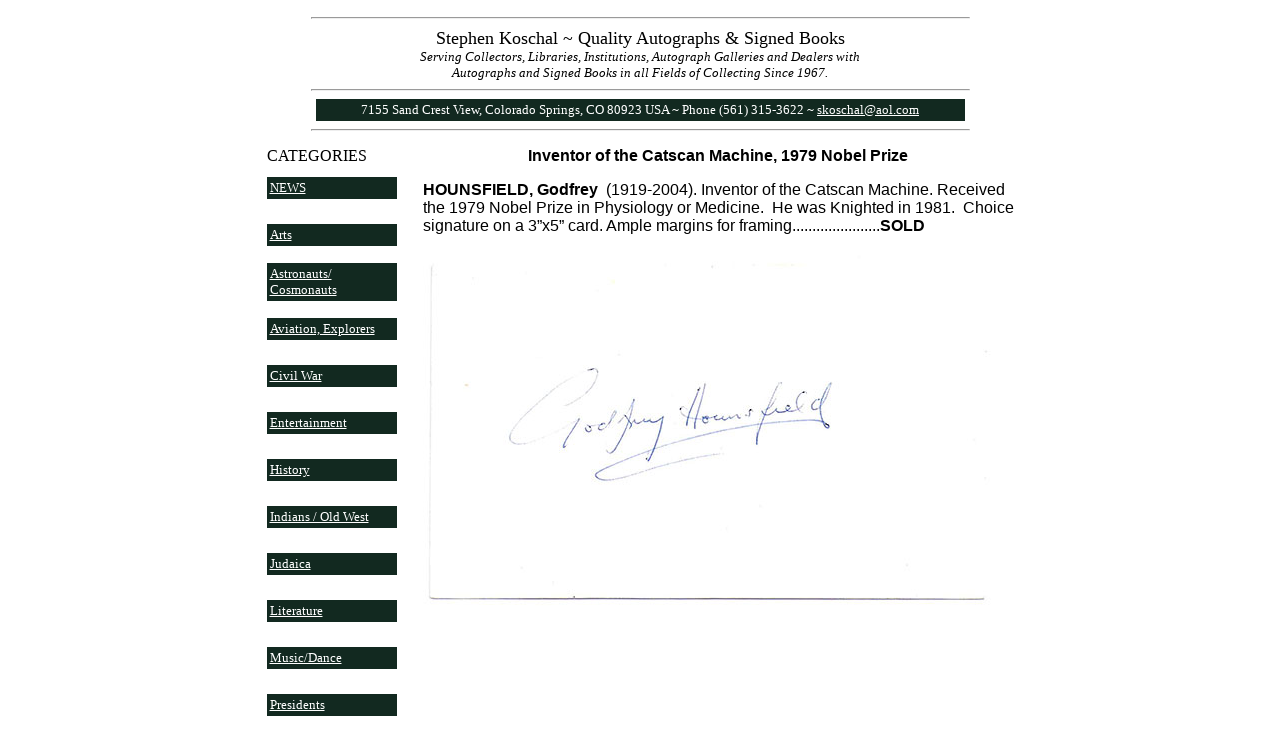

--- FILE ---
content_type: text/html
request_url: https://stephenkoschal.com/hounsfieldGodfrey.html
body_size: 2894
content:
<HTML>
<HEAD>
  <META NAME="GENERATOR" CONTENT="Adobe PageMill 3.0 Win">
  <META NAME="description" CONTENT="Buying and selling rare, historical, and quality autographs, manuscripts, signed books, 
letters, signatures, signed photos, and documents signed by authors, vintage Hollywood actors, Judaica, presidents, Pulitzer prize winners, 
Nobel Laureates, founding fathers, astronauts, generals, Civil War leaders, Supreme Court Justices, signers of the Declaration of Independence, artists,
literary personalities and notable writers, the field of aviation and exploration, undesirables and infamous personalities, world leaders, 
and historical personalities in the field of collecting to collector's of autographs.">
  <META NAME="keywords" CONTENT="Autographs, historical autographs, rare autographs, vintage autographs, ALS, ANS, DS, SIG, SP, signed books
signatures, signed documents, collectibles, historical collectibles, history, Judaica, Jewish leaders, Supreme Court, militaria, military autographs,
sports autographs, baseball autographs, signed photos, photograph signed,
autograph letter signed, typed letter signed, document signed, autographed note signed,
golf autographs, autograph dealers, dealer, autograph hobby, autograph collecting, historical memorabilia, sports cards, 
aviation, space exploration, literature, authors, vintage Hollywood, World War II,
Civil War, revolutionary war, military history">
  <TITLE>Stephen Koschal, Autograph Authenticator, Quality Historical Autographs and Signed Books Bought and Sold</TITLE>
</HEAD>
<BODY BGCOLOR="#ffffff" LINK="#ffffff" VLINK="#999999">

<P><CENTER><TABLE WIDTH="659" BORDER="0" CELLSPACING="0" CELLPADDING="0"
HEIGHT="107">
  <TR>
    <TD WIDTH="100%" VALIGN="TOP" HEIGHT="106">
      <DL>
        <DT><CENTER><FONT SIZE="+1" FACE="Verdana"><HR>Stephen Koschal
        ~ Quality Autographs &amp; Signed Books</FONT></CENTER>
        <DT><CENTER><I><FONT SIZE="-1" FACE="Verdana">Serving Collectors,
        Libraries, Institutions, Autograph Galleries and Dealers with</FONT></I></CENTER>
        <DT><CENTER><I><FONT SIZE="-1" FACE="Verdana">Autographs and
        Signed Books in all Fields of Collecting Since 1967.</FONT></I></CENTER>
        <DT><CENTER><FONT FACE="Verdana"><HR></FONT><TABLE WIDTH="649"
        BORDER="0" CELLSPACING="0" CELLPADDING="3">
          <TR>
            <TD WIDTH="100%" BGCOLOR="#122920">
              <P><CENTER><FONT COLOR="#ffffff" SIZE="-1" FACE="Verdana">7155 Sand Crest View, Colorado Springs, CO 80923 USA ~ Phone (561) 315-3622 ~ </FONT><FONT
               SIZE="-1" FACE="Verdana"><A HREF="mailto:skoschal@aol.com">skoschal@aol.com</A></FONT></CENTER></TD>
          </TR>
        </TABLE><FONT FACE="Verdana"><HR></FONT></CENTER>
      </DL>
    </TD>
  </TR>
</TABLE><TABLE WIDTH="747" BORDER="0" CELLSPACING="0" CELLPADDING="0"
HEIGHT="707">
  <TR>
    <TD WIDTH="150" VALIGN="TOP" HEIGHT="706"><FONT FACE="Verdana">CATEGORIES<BR>
      </FONT><TABLE WIDTH="156" BORDER="0" CELLSPACING="0" CELLPADDING="0"
      HEIGHT="1147">
        <TR>
          <TD HEIGHT="47"><TABLE WIDTH="130" BORDER="0" CELLSPACING="0"
            CELLPADDING="3">
            <TR>
              <TD WIDTH="100%" BGCOLOR="#122920"><FONT SIZE="-1" FACE="Verdana"><A
                  HREF="news.html">NEWS</A></FONT></TD>
            </TR>
          </TABLE></TD>
        </TR>
        <TR>
          <TD WIDTH="129" HEIGHT="47"><TABLE WIDTH="130" BORDER="0" CELLSPACING="0"
            CELLPADDING="3">
              <TR>
                <TD WIDTH="100%" BGCOLOR="#122920"><FONT SIZE="-1" FACE="Verdana"><A
                  HREF="arts.html">Arts</A></FONT></TD> 
              </TR>
            </TABLE></TD>
        </TR>
        <TR>
          <TD HEIGHT="47"><TABLE WIDTH="130" BORDER="0" CELLSPACING="0"
            CELLPADDING="3">
            <TR>
              <TD WIDTH="100%" BGCOLOR="#122920"><FONT SIZE="-1" FACE="Verdana"><A
                  HREF="astronauts.html">Astronauts/<br>
                Cosmonauts</A></FONT></TD>
            </TR>
          </TABLE></TD>
        </TR>
        <TR>
          <TD WIDTH="129" HEIGHT="47"><TABLE WIDTH="130" BORDER="0" CELLSPACING="0"
            CELLPADDING="3">
            <TR>
              <TD WIDTH="100%" BGCOLOR="#122920"><FONT SIZE="-1" FACE="Verdana"><A
                  HREF="aviation.html">Aviation, Explorers</A></FONT></TD>
            </TR>
          </TABLE></TD>
        </TR>
        <TR>
          <TD WIDTH="129" HEIGHT="47"><TABLE WIDTH="130" BORDER="0" CELLSPACING="0"
            CELLPADDING="3">
              <TR>
                <TD WIDTH="100%" BGCOLOR="#122920"><FONT SIZE="-1" FACE="Verdana"><A
                  HREF="civilwar.html">Civil War</A></FONT></TD> 
              </TR>
            </TABLE></TD>
        </TR>
        <TR>
          <TD WIDTH="129" HEIGHT="47"><TABLE WIDTH="130" BORDER="0" CELLSPACING="0"
            CELLPADDING="3">
              <TR>
                <TD WIDTH="100%" BGCOLOR="#122920"><FONT SIZE="-1" FACE="Verdana"><A
                  HREF="entertainment.html">Entertainment</A></FONT></TD> 
              </TR>
            </TABLE></TD>
        </TR>
        <TR>
          <TD WIDTH="129" HEIGHT="47"><TABLE WIDTH="130" BORDER="0" CELLSPACING="0"
            CELLPADDING="3">
              <TR>
                <TD WIDTH="100%" BGCOLOR="#122920"><FONT SIZE="-1" FACE="Verdana"><A
                  HREF="history.html">History</A></FONT></TD> 
              </TR>
            </TABLE></TD>
        </TR>
        <TR>
          <TD HEIGHT="47"><TABLE WIDTH="130" BORDER="0" CELLSPACING="0"
            CELLPADDING="3">
            <TR>
              <TD WIDTH="100%" BGCOLOR="#122920"><FONT SIZE="-1" FACE="Verdana"><A
                  HREF="indiansOldWest.html">Indians / Old West</A></FONT></TD>
            </TR>
          </TABLE></TD>
        </TR>
        <TR>
          <TD WIDTH="129" HEIGHT="47"><TABLE WIDTH="130" BORDER="0" CELLSPACING="0"
            CELLPADDING="3">
              <TR>
                <TD WIDTH="100%" BGCOLOR="#122920"><FONT SIZE="-1" FACE="Verdana"><A
                  HREF="judaica.html">Judaica</A></FONT></TD> 
              </TR>
            </TABLE></TD>
        </TR>
        <TR>
          <TD WIDTH="129" HEIGHT="47"><TABLE WIDTH="130" BORDER="0" CELLSPACING="0"
            CELLPADDING="3">
              <TR>
                <TD WIDTH="100%" BGCOLOR="#122920"><FONT SIZE="-1" FACE="Verdana"><A
                  HREF="literature.html">Literature</A></FONT></TD> 
              </TR>
            </TABLE></TD>
        </TR>
        <TR>
          <TD WIDTH="129" HEIGHT="47"><TABLE WIDTH="130" BORDER="0" CELLSPACING="0"
            CELLPADDING="3">
              <TR>
                <TD WIDTH="100%" BGCOLOR="#122920"><FONT SIZE="-1" FACE="Verdana"><A
                  HREF="music.html">Music/Dance</A></FONT></TD> 
              </TR>
            </TABLE></TD>
        </TR>
        <TR>
          <TD WIDTH="129" HEIGHT="47"><TABLE WIDTH="130" BORDER="0" CELLSPACING="0"
            CELLPADDING="3">
              <TR>
                <TD WIDTH="100%" BGCOLOR="#122920"><FONT SIZE="-1" FACE="Verdana"><A
                  HREF="presidents.html">Presidents</A></FONT></TD> 
              </TR>
            </TABLE></TD>
        </TR>
        <TR>
          <TD HEIGHT="59"><TABLE WIDTH="130" BORDER="0" CELLSPACING="0"
            CELLPADDING="3">
            <TR>
              <TD WIDTH="100%" BGCOLOR="#122920"><FONT SIZE="-1" FACE="Verdana"><A
                  HREF="relicCards.html">Relic Cards</A></FONT></TD>
            </TR>
          </TABLE></TD>
        </TR>
        <TR>
          <TD HEIGHT="59"><TABLE WIDTH="130" BORDER="0" CELLSPACING="0"
            CELLPADDING="3">
            <TR>
              <TD WIDTH="100%" BGCOLOR="#122920"><FONT SIZE="-1" FACE="Verdana"><A
                  HREF="royalty.html">Royalty</A></FONT></TD>
            </TR>
          </TABLE></TD>
        </TR>
        <TR>
          <TD WIDTH="129" HEIGHT="59"><TABLE WIDTH="130" BORDER="0" CELLSPACING="0"
            CELLPADDING="3">
              <TR>
                <TD WIDTH="100%" BGCOLOR="#122920"><FONT SIZE="-1" FACE="Verdana"><A
                  HREF="science.html">Science</A></FONT><FONT COLOR="#ffffff" SIZE="-1"
                   FACE="Verdana">,</FONT><FONT SIZE="-1" FACE="Verdana"> <A HREF="science.html">Business
                  &amp; Invention</A></FONT></TD> 
              </TR>
            </TABLE></TD>
        </TR>
        <TR>
          <TD WIDTH="129" HEIGHT="59"><TABLE WIDTH="130" BORDER="0" CELLSPACING="0"
            CELLPADDING="3">
              <TR>
                <TD WIDTH="100%" BGCOLOR="#122920"><FONT SIZE="-1" FACE="Verdana"><A
                  HREF="signedbooks.html">Signed Books</A></FONT></TD> 
              </TR>
            </TABLE></TD>
        </TR>
        <TR>
          <TD WIDTH="129" HEIGHT="47"><TABLE WIDTH="130" BORDER="0" CELLSPACING="0"
            CELLPADDING="3">
              <TR>
                <TD WIDTH="100%" BGCOLOR="#122920"><FONT SIZE="-1" FACE="Verdana"><A
                  HREF="sports.html">Sports</A></FONT></TD> 
              </TR>
            </TABLE></TD>
        </TR>
        <TR>
          <TD WIDTH="129" HEIGHT="48"><TABLE WIDTH="130" BORDER="0" CELLSPACING="0"
            CELLPADDING="3">
              <TR>
                <TD WIDTH="100%" BGCOLOR="#122920"><FONT SIZE="-1" FACE="Verdana"><A
                  HREF="undesirables.html">Undesirables</A></FONT></TD> 
              </TR>
            </TABLE></TD>
        </TR>
        <TR>
          <TD WIDTH="129" HEIGHT="48"><TABLE WIDTH="130" BORDER="0" CELLSPACING="0"
            CELLPADDING="3">
              <TR>
                <TD WIDTH="100%" BGCOLOR="#122920"><FONT SIZE="-1" FACE="Verdana"><A
                  HREF="worldleaders.html">World Leaders</A></FONT></TD> 
              </TR>
            </TABLE></TD>
        </TR>
        <TR>
          <TD WIDTH="129" HEIGHT="59"><TABLE WIDTH="130" BORDER="0" CELLSPACING="0"
            CELLPADDING="3">
              <TR>
                <TD WIDTH="100%" BGCOLOR="#122920"><FONT SIZE="-1" FACE="Verdana"><A
                  HREF="authentication.html">Authentication Services</A></FONT></TD> 
              </TR>
            </TABLE></TD>
        </TR>
        <TR>
          <TD WIDTH="129" HEIGHT="48"><TABLE WIDTH="130" BORDER="0" CELLSPACING="0"
            CELLPADDING="3">
              <TR>
                <TD WIDTH="100%" BGCOLOR="#122920"><FONT SIZE="-1" FACE="Verdana"><A
                  HREF="profile.html">Profile</A></FONT></TD> 
              </TR>
            </TABLE></TD>
        </TR>
        <TR>
          <TD WIDTH="129" HEIGHT="48"><TABLE WIDTH="130" BORDER="0" CELLSPACING="0"
            CELLPADDING="3">
              <TR>
                <TD WIDTH="100%" BGCOLOR="#122920"><FONT SIZE="-1" FACE="Verdana"><A
                  HREF="contact.html">Contact</A></FONT></TD> 
              </TR>
            </TABLE></TD>
        </TR>
        <TR>
          <TD WIDTH="129" HEIGHT="49"><TABLE WIDTH="130" BORDER="0" CELLSPACING="0"
            CELLPADDING="3">
              <TR>
                <TD WIDTH="100%" BGCOLOR="#122920"><FONT SIZE="-1" FACE="Verdana"><A
                  HREF="index.htm">Home</A></FONT></TD> 
              </TR>
            </TABLE></TD>
        </TR>
      </TABLE></TD>
    <TD HEIGHT="706" VALIGN="TOP" WIDTH="955">
      <p><center>
        <font face="Arial"><strong>Inventor of the Catscan Machine, 1979 Nobel Prize</strong></font>
      </center></p>
      <FONT FACE="Arial"><strong>HOUNSFIELD, Godfrey</strong>&nbsp; (1919-2004). Inventor of the Catscan Machine. Received the 1979 Nobel Prize in Physiology or Medicine.&nbsp; He was Knighted in 1981.&nbsp; Choice signature on a 3&rdquo;x5&rdquo; card. Ample margins for framing......................<strong>SOLD</strong></FONT><FONT FACE="Arial"><BR>
</FONT><br>
<img src="hounsfieldGodfrey.jpg" width="576" height="353"><br>
      <br>
      <br>
      <br>
      <br>
      <br>
      <br>
        <br>
        <br>
        <br>        
      <FONT FACE="Arial">&nbsp;</FONT></TD>
  </TR>
</TABLE></CENTER></P>

<P><CENTER><TABLE WIDTH="659" BORDER="0" CELLSPACING="0" CELLPADDING="0"
HEIGHT="107">
  <TR>
    <TD WIDTH="100%" VALIGN="TOP" HEIGHT="106">
      <DL>
        <DT><CENTER><FONT SIZE="+1" FACE="Verdana"><HR>Stephen Koschal
        ~ Quality Autographs &amp; Signed Books</FONT></CENTER>
        <DT><CENTER><I><FONT SIZE="-1" FACE="Verdana">Serving Collectors,
        Libraries, Institutions, Autograph Galleries and Dealers with</FONT></I></CENTER>
        <DT><CENTER><I><FONT SIZE="-1" FACE="Verdana">Autographs and
        Signed Books in all Fields of Collecting Since 1967.</FONT></I></CENTER>
        <DT><CENTER><FONT FACE="Verdana"><HR></FONT><TABLE WIDTH="649"
        BORDER="0" CELLSPACING="0" CELLPADDING="3">
          <TR>
            <TD WIDTH="100%" BGCOLOR="#122920">
              <P><CENTER><FONT COLOR="#ffffff" SIZE="-1" FACE="Verdana">7155 Sand Crest View, Colorado Springs, CO 80923 USA ~ Phone (561) 315-3622 ~ </FONT><FONT
               SIZE="-1" FACE="Verdana"><A HREF="mailto:skoschal@aol.com">skoschal@aol.com</A></FONT></CENTER></TD>
          </TR>
        </TABLE><FONT FACE="Verdana"><HR></FONT></CENTER>
      </DL>
    </TD>
  </TR>
</TABLE></CENTER>

</BODY>
</HTML>
